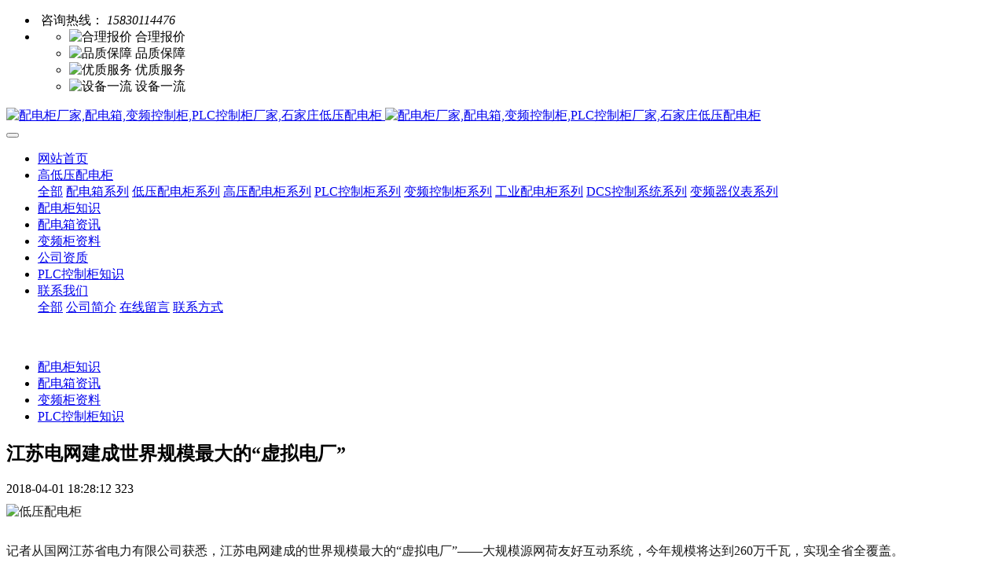

--- FILE ---
content_type: text/html;charset=UTF-8
request_url: https://www.delanauto.com/news/shownews.php?id=103
body_size: 6069
content:
<!DOCTYPE HTML>
<html class="oxh met-web">
<head>
<meta charset="utf-8">
<meta name="renderer" content="webkit">
<meta http-equiv="X-UA-Compatible" content="IE=edge,chrome=1">
<meta name="viewport" content="width=device-width,initial-scale=1.0,maximum-scale=1.0,minimum-scale=1.0,user-scalable=0,minimal-ui">
<meta name="format-detection" content="telephone=no">
<title>江苏电网建成世界规模最大的“虚拟电厂”-石家庄德兰电气设备有限公司-河北专业配电柜与配电箱生产厂家</title>
<meta name="description" content="记者从国网江苏省电力有限公司获悉，江苏电网建成的世界规模最大的“虚拟电厂”——大规模源网荷友好互动系统，今年规模将达到260万千瓦，实现全省全覆盖。这套系统利用“互联网+智能电网技术”，在国际上首创对这些分散的海量可中断用电负荷进行精准实时控制，让用电客户化身“虚拟电厂”填补缺口，有力保障电力供需平衡。据介绍，以前电网线路发生故障或者电源不足，电力供需无法平衡时，只能用简单粗暴的方法——限电，切除">
<meta name="keywords" content="河北配电柜厂家|河北配电箱厂家|石家庄配电箱厂家|石家庄配电柜厂家|石家庄PLC控制柜|石家庄高低压成套电气">
<meta name="generator" content="MetInfo V8.1" data-variable="../|cn|cn|mui019|2|114|103" data-user_name="">
<link href="../favicon.ico?1563432269" rel="shortcut icon" type="image/x-icon">
<link rel="stylesheet" type="text/css" href="../public/third-party/web/basic.css?1761210320">
<link rel="stylesheet" type="text/css" href="../public/web/css/metinfo.css?1761210320">
<link rel="stylesheet" type="text/css" href="../templates/mui019/cache/shownews_cn.css?1769852970">
<script>
var _hmt = _hmt || [];
(function() {
  var hm = document.createElement("script");
  hm.src = "https://hm.baidu.com/hm.js?361449ffbef7a1524d099972404401bc";
  var s = document.getElementsByTagName("script")[0]; 
  s.parentNode.insertBefore(hm, s);
})();
</script>
<script>(function(){var t=navigator.userAgent;(t.indexOf("rv:11")>=0||t.indexOf("MSIE 10")>=0)&&document.write("<script src=\"../public/third-party/html5shiv/html5shiv.min.js\"><\/script>")})();</script>
</head>
<!--[if lte IE 9]>
<div class="text-xs-center m-b-0 bg-blue-grey-100 alert">
    <button type="button" class="close" aria-label="Close" data-dismiss="alert">
        <span aria-hidden="true">×</span>
    </button>
    你正在使用一个过时的浏览器。请升级你的浏览器，以提高您的体验。</div>
<![endif]-->
<body >
          <div hidden><p><span style="text-wrap-mode: wrap;">配电柜,PLC控制柜,变频柜厂家,<span style="text-wrap-mode: wrap;">河北配电箱厂家</span></span></p></div>
  <header class='head_nav_met_16_3_45 met-head' m-id='45' m-type='head_nav'>
<div id="header" class="  " >
    <div class="container">
        <ul class="head-list ulstyle clearfix p-l-0">
        <li class="left tel">
            <img src="../upload/201803/1520849168.png" alt="">
            <span>咨询热线：</span>
            <em>15830114476</em>
        </li>
        <!-- 右边的边框 -->
                  <li class="right">
                <ul>
                                                              <li>
                                                      <img src="../upload/201803/1520938257.png" alt="合理报价">
                                                <span>合理报价</span>
                    </li>
                                                                                  <li>
                                                      <img src="../upload/201803/1520848880.png" alt="品质保障">
                                                <span>品质保障</span>
                    </li>
                                                                                  <li>
                                                      <img src="../upload/201803/1520849245.png" alt="优质服务">
                                                <span>优质服务</span>
                    </li>
                                                                                  <li>
                                                      <img src="../upload/201803/1520848899.png" alt="设备一流">
                                                <span>设备一流</span>
                    </li>
                                    </ul>
            </li> 
                 </ul>
    </div>
</div>
    <nav class="navbar navbar-default box-shadow-none head_nav_met_16_3_45">
        <div class="container">
            <div class="row nav-height">


                                      <h3 hidden>石家庄德兰电气设备有限公司-河北专业配电柜与配电箱生产厂家</h3>
                
                                                        
                <!-- logo -->
                <div class="navbar-header pull-xs-left  asssd">
                    <a href="../" class="met-logo vertical-align block pull-xs-left p-y-5" title="石家庄德兰电气设备有限公司-河北专业配电柜与配电箱生产厂家">
                        <div class="vertical-align-middle">
                            <img src="../upload/201803/1520934686.png" alt="配电柜厂家,配电箱,变频控制柜,PLC控制柜厂家,石家庄低压配电柜" class="hidden-sm-down">
                            <img src="../upload/201803/1520934686.png" alt="配电柜厂家,配电箱,变频控制柜,PLC控制柜厂家,石家庄低压配电柜" class="hidden-md-up">
                    </div>
                    </a>
                </div>
                


                <!-- logo -->
                <button type="button" class="navbar-toggler hamburger hamburger-close collapsed p-x-5 head_nav_met_16_3_45-toggler" data-target="#head_nav_met_16_3_45-collapse" data-toggle="collapse">
                    <span class="sr-only"></span>
                    <span class="hamburger-bar"></span>
                </button>
<!-- 会员注册登录 -->
  
<!-- 会员注册登录 -->

                <!-- 导航 -->
                <div class="collapse navbar-collapse navbar-collapse-toolbar pull-md-right p-0" id="head_nav_met_16_3_45-collapse">
                    <ul class="nav navbar-nav navlist">
                        <li class='nav-item'>
                            <a href="../" title="网站首页" class="nav-link
                                                          ">网站首页</a>
                        </li>
                                                                          <li class="nav-item dropdown m-l-0">
                                                          <a
                                href="../product/"
                                target='_self'                                title="高低压配电柜"
                                class="nav-link dropdown-toggle "
                                data-toggle="dropdown" data-hover="dropdown" 0                            >
                              <span style=''>高低压配电柜</span></a>
                                                          <div class="dropdown-menu dropdown-menu-right dropdown-menu-bullet two-menu">
                                                                                              <a href="../product/" target='_self' 0 title="全部" class='dropdown-item nav-parent hidden-lg-up'>全部</a>
                                                                                                                                  <a href="../product/product.php?class2=157" target='_self' 0 title="配电箱系列" class='dropdown-item hassub '>  <span style=''>配电箱系列</span></a>
                                                                                                                                  <a href="../product/product.php?class2=110" target='_self' 0 title="低压配电柜系列" class='dropdown-item hassub '>  <span style=''>低压配电柜系列</span></a>
                                                                                                                                  <a href="../product/product.php?class2=109" target='_self' 0 title="高压配电柜系列" class='dropdown-item hassub '>  <span style=''>高压配电柜系列</span></a>
                                                                                                                                  <a href="../product/product.php?class2=108" target='_self' 0 title="PLC控制柜系列" class='dropdown-item hassub '>  <span style=''>PLC控制柜系列</span></a>
                                                                                                                                  <a href="../product/product.php?class2=120" target='_self' 0 title="变频控制柜系列" class='dropdown-item hassub '>  <span style=''>变频控制柜系列</span></a>
                                                                                                                                  <a href="../product/product.php?class2=107" target='_self' 0 title="工业配电柜系列" class='dropdown-item hassub '>  <span style=''>工业配电柜系列</span></a>
                                                                                                                                  <a href="../product/product.php?class2=104" target='_self' 0 title="DCS控制系统系列" class='dropdown-item hassub '>  <span style=''>DCS控制系统系列</span></a>
                                                                                                                                  <a href="../product/product.php?class2=105" target='_self' 0 title="变频器仪表系列" class='dropdown-item hassub '>  <span style=''>变频器仪表系列</span></a>
                                                                                            </div>
                        </li>
                                                                                                  <li class='nav-item m-l-0'>
                            <a href="../news/news.php?class2=155" target='_self' 0 title="配电柜知识" class="nav-link ">  <span style=''>配电柜知识</span></a>
                        </li>
                                                                                                  <li class='nav-item m-l-0'>
                            <a href="../news/news.php?class2=114" target='_self' 0 title="配电箱资讯" class="nav-link active">  <span style=''>配电箱资讯</span></a>
                        </li>
                                                                                                  <li class='nav-item m-l-0'>
                            <a href="../news/news.php?class2=158" target='_self' 0 title="变频柜资料" class="nav-link ">  <span style=''>变频柜资料</span></a>
                        </li>
                                                                                                  <li class='nav-item m-l-0'>
                            <a href="../zizhi/" target='_self' 0 title="公司资质" class="nav-link ">  <span style=''>公司资质</span></a>
                        </li>
                                                                                                  <li class='nav-item m-l-0'>
                            <a href="../news/news.php?class2=159" target='_self' 0 title="PLC控制柜知识" class="nav-link ">  <span style=''>PLC控制柜知识</span></a>
                        </li>
                                                                                                  <li class="nav-item dropdown m-l-0">
                                                          <a
                                href="../lxwm/"
                                target='_self'                                title="联系我们"
                                class="nav-link dropdown-toggle "
                                data-toggle="dropdown" data-hover="dropdown" 0                            >
                              <span style=''>联系我们</span></a>
                                                          <div class="dropdown-menu dropdown-menu-right dropdown-menu-bullet two-menu">
                                                                                              <a href="../lxwm/" target='_self' 0 title="全部" class='dropdown-item nav-parent hidden-lg-up'>全部</a>
                                                                                                                                  <a href="../lxwm/show.php?id=19" target='_self' 0 title="公司简介" class='dropdown-item hassub '>  <span style=''>公司简介</span></a>
                                                                                                                                  <a href="../message/" target='_self' 0 title="在线留言" class='dropdown-item hassub '>  <span style=''>在线留言</span></a>
                                                                                                                                  <a href="../lxwm/show.php?id=124" target='_self' 0 title="联系方式" class='dropdown-item hassub '>  <span style=''>联系方式</span></a>
                                                                                            </div>
                        </li>
                                                                                                                                                        </ul>
                </div>
                <!-- 导航 -->
            </div>
        </div>
    </nav>
</header>

            <div class="banner_met_16_1_2 page-bg" m-id='2' m-type='banner'>
        <div class="slick-slide">
        <img class="cover-image" src="../upload/201907/1563668558.jpg" srcset='../upload/thumb_src/x_767/1563668558.jpg 767w,../upload/201907/1563668558.jpg' sizes="(max-width: 767px) 767px" alt="" data-height='0|0|0' >
        <div class="banner-text" data-position="p-0|p-4" met-imgmask>
                          <div class='container'>
                <div class='banner-text-con'>
                    <div class="text-con">
                        <h4 class="animation-slide-top font-weight-500 m-t-0   " style="color:;font-size:px;"></h4>
                                                  <p class="animation-slide-bottom m-b-0   " style='color:;font-size:px;'></p>
                                              </div>
                                      </div>
            </div>
        </div>
    </div>
    </div>

            <div class="subcolumn_nav_met_16_1_3   container-fluid border-bottom1" m-id='3' m-type='nocontent'>
	<div class="">
		<div class="subcolumn-nav text-xs-center">
			<ul class="subcolumn_nav_met_16_1_3-ul m-b-0 p-y-10 p-x-0 ulstyle">
								  								  				<li>
					<a href="../news/news.php?class2=155" title="配电柜知识" class='' target='_self'>配电柜知识</a>
				</li>
												  				<li>
					<a href="../news/news.php?class2=114" title="配电箱资讯" class='active' target='_self'>配电箱资讯</a>
				</li>
												  				<li>
					<a href="../news/news.php?class2=158" title="变频柜资料" class='' target='_self'>变频柜资料</a>
				</li>
												  				<li>
					<a href="../news/news.php?class2=159" title="PLC控制柜知识" class='' target='_self'>PLC控制柜知识</a>
				</li>
															</ul>
		</div>
		  	</div>
</div>
            

        <main class="news_list_detail_met_16_1_24 met-shownews animsition   left">
	<div class="container">
		<div class="row sm0">
		                                <div class="col-md-9 met-shownews-body" m-id='24'>
                    <div class="row">
                    					<section class="details-title border-bottom1">
						<h1 class='m-0'>江苏电网建成世界规模最大的“虚拟电厂”</h1>
						<div class="info font-weight-300">
							<span>2018-04-01 18:28:12</span>
                              							 <span></span>
                                                              							<span>
    								<i class="icon wb-eye m-r-5" aria-hidden="true"></i>
    								323    							</span>
                            						</div>
					</section>
					<section class="met-editor clearfix">
						<p style="border: 0px; margin-top: 0.63em; margin-bottom: 1.8em; padding: 0px; font-size: 16px; counter-reset: list-1 0 list-2 0 list-3 0 list-4 0 list-5 0 list-6 0 list-7 0 list-8 0 list-9 0; color: rgb(25, 25, 25); font-family: " pingfang="" white-space:="" text-align:=""><img src="../upload/201804/1522542431822892.png" alt="低压配电柜" title="低压配电柜" /></p><p style="border: 0px; margin-top: 0.63em; margin-bottom: 1.8em; padding: 0px; font-size: 16px; counter-reset: list-1 0 list-2 0 list-3 0 list-4 0 list-5 0 list-6 0 list-7 0 list-8 0 list-9 0; color: rgb(25, 25, 25); font-family: " pingfang="" white-space:="">记者从国网江苏省电力有限公司获悉，江苏电网建成的世界规模最大的“虚拟电厂”——大规模源网荷友好互动系统，今年规模将达到260万千瓦，实现全省全覆盖。</p><p style="border: 0px; margin-top: 0.63em; margin-bottom: 1.8em; padding: 0px; font-size: 16px; counter-reset: list-1 0 list-2 0 list-3 0 list-4 0 list-5 0 list-6 0 list-7 0 list-8 0 list-9 0; color: rgb(25, 25, 25); font-family: " pingfang="" white-space:="">这套系统利用“互联网+智能电网技术”，在国际上首创对这些分散的海量可中断用电负荷进行精准实时控制，让用电客户化身“虚拟电厂”填补缺口，有力保障电力供需平衡。</p><p style="border: 0px; margin-top: 0.63em; margin-bottom: 1.8em; padding: 0px; font-size: 16px; counter-reset: list-1 0 list-2 0 list-3 0 list-4 0 list-5 0 list-6 0 list-7 0 list-8 0 list-9 0; color: rgb(25, 25, 25); font-family: " pingfang="" white-space:="">据介绍，以前电网线路发生故障或者电源不足，电力供需无法平衡时，只能用简单粗暴的方法——限电，切除部分客户甚至整条线路的用电负荷。现在，有了“虚拟电厂”，企业可以开足马力，安心生产。目前，江苏全省毫秒级实时响应规模已达200万千瓦，范围覆盖苏州和苏北八市。</p><p><br/></p>                    </section>
                                                                                                    					        <div class='met-page p-y-30 border-top1'>
            <div class="container p-t-30 ">
                <ul class="pagination block blocks-2 text-xs-center text-sm-left">
                    <li class='page-item m-b-0 '>
                        <a href='../news/shownews.php?id=101' title="电气百科：电缆桥架有哪些种类" class='page-link text-truncate' data-before="上一篇">
                            <span aria-hidden="true" class='hidden-xs-down'>电气百科：电缆桥架有哪些种类</span>
                        </a>
                    </li>
                    <li class='page-item m-b-0 '>
                        <a href='../news/shownews.php?id=104' title="电气百科：传感器的类型、技术参数及选型标准" class='page-link pull-xs-right text-truncate' data-before="下一篇">
                            <span aria-hidden="true" class='hidden-xs-down'>电气百科：传感器的类型、技术参数及选型标准</span>
                        </a>
                    </li>
                </ul>
            </div>
        </div>
				</div>
        </div>
        
          <div class="col-md-3">
	<div class="row m0">
<aside class="sidebar_met_16_1_46 met-sidebar panel panel-body m-b-0" boxmh-h m-id='46' m-type='nocontent'>
	<div class="sidebar-search" data-placeholder="search">
		                <form method="get" class="page-search-form" role="search" action="../news/index.php?lang=cn" m-id="search_column" m-type="nocontent">
            <input type="hidden" name="lang" value="cn" />
            <input type="hidden" name="stype" value="0" />
            <input type="hidden" name="search" value="search" /><input type="hidden" name="class1" value="2" />
            <div class="input-search input-search-dark form-group">
                <button type="submit" class="input-search-btn"><i class="icon wb-search" aria-hidden="true"></i></button>
                <input
                type="text"
                class="form-control input-lg"
                name="content"
                value=""
                placeholder="请输入你感兴趣的关键词"
                required
                >
            </div>
        </form>	</div>
	  	<ul class="sidebar-column list-icons">
				<li>
			<a href="../news/" title="电气资讯" class="  " target='_self'>电气资讯</a>
		</li>
				<li>
			  			<a href="../news/news.php?class2=155" title="配电柜知识" class=''>配电柜知识</a>
	        		</li>
				<li>
			  			<a href="../news/news.php?class2=114" title="配电箱资讯" class='active'>配电箱资讯</a>
	        		</li>
				<li>
			  			<a href="../news/news.php?class2=158" title="变频柜资料" class=''>变频柜资料</a>
	        		</li>
				<li>
			  			<a href="../news/news.php?class2=159" title="PLC控制柜知识" class=''>PLC控制柜知识</a>
	        		</li>
					</ul>
		  	<div class="sidebar-news-list recommend">
		<h3 class='font-size-16 m-0'>为你推荐</h3>
		<ul class="list-group list-group-bordered m-t-10 m-b-0">
								<li class="list-group-item">
				<a href="../news/shownews.php?id=615" title="PLC控制柜清洁保养指南" target=_self><span style=''>PLC控制柜清洁保养指南</span></a>
			</li>
						<li class="list-group-item">
				<a href="../news/shownews.php?id=614" title="变频控制柜与电机的匹配选型指南" target=_self><span style=''>变频控制柜与电机的匹配选型指南</span></a>
			</li>
						<li class="list-group-item">
				<a href="../news/shownews.php?id=613" title="配电箱漏电故障定位与排除方法" target=_self><span style=''>配电箱漏电故障定位与排除方法</span></a>
			</li>
						<li class="list-group-item">
				<a href="../news/shownews.php?id=612" title="户外配电箱的防腐保养与精细化维护要点" target=_self><span style=''>户外配电箱的防腐保养与精细化维护要点</span></a>
			</li>
						<li class="list-group-item">
				<a href="../news/shownews.php?id=611" title="临时用电配电箱选型与安全规范" target=_self><span style=''>临时用电配电箱选型与安全规范</span></a>
			</li>
					</ul>
	</div>
	</aside>
</div>
</div>
		</div>
    </div>
</main>

          
        <div class="foot_nav_met_11_3_36  text-xs-center" m-id='36' m-type="foot_nav">
    <div class="container">
        <div class="row">
            <div class="col-lg-8">
                        </div>
                  <div class="col-lg-4 col-md-12 col-xs-12 info">
            <h4 class='font-size-16 m-t-0'>
                　            </h4>
                                        </div>
        </div>
        </div>
</div>

        <footer class='foot_info_met_16_1_11 met-foot border-top1' m-id='11' m-type='foot'>
	<div class="container text-xs-center">
		<!--友情链接-->
		              <!--友情链接-->
		  		  		<p>咨询热线：15830114476    13739744454</p>
				  		<p>地址：河北省石家庄市南三环建华大街交口</p>
				  			<p><p>石家庄德兰电气设备有限公司&nbsp; <a href="https://www.delanauto.com/sitemap.xml" target="_self" title="网站地图">网站地图</a></p><p><a href="https://beian.miit.gov.cn" target="_blank" title="工信部" textvalue="冀ICP备18008377号">冀ICP备18008377号</a></p></p>
				  			<div hidden><p>配电柜定制,PLC控制柜编程,变频柜厂家</p></div>
				<div class="powered_by_metinfo">Powered by <b><a href=https://www.metinfo.cn/ target=_blank>MetInfo 7.2.0</a></b>©2008-2020  <a href=http://www.mituo.cn target=_blank>mituo.cn</a></div>
		<ul class="met-langlist p-0">
			        			  			  	    </ul>
	</div>
</footer>
  
<input type="hidden" name="met_lazyloadbg" value="">
<script src="../cache/lang_json_cn.js?1769852792"></script>
<script src="../public/third-party/web/basic.js?1761210225"></script>
<script src="../public/web/js/metinfo.js?1761210320" data-js_url="../templates/mui019/cache/shownews_cn.js?1769852970" id="met-page-js"></script>
<script type="text/javascript" src="https://www.delanauto.com/app/app/qipn_side/web/js/service.js?1695265644" id="qipn_side" data-siteurl="https://www.delanauto.com/" data-lang="cn"></script><script type="text/javascript" src="https://www.delanauto.com/app/app/met_stat/web/templates/js/met_stat.js"></script>
</body>
</html>